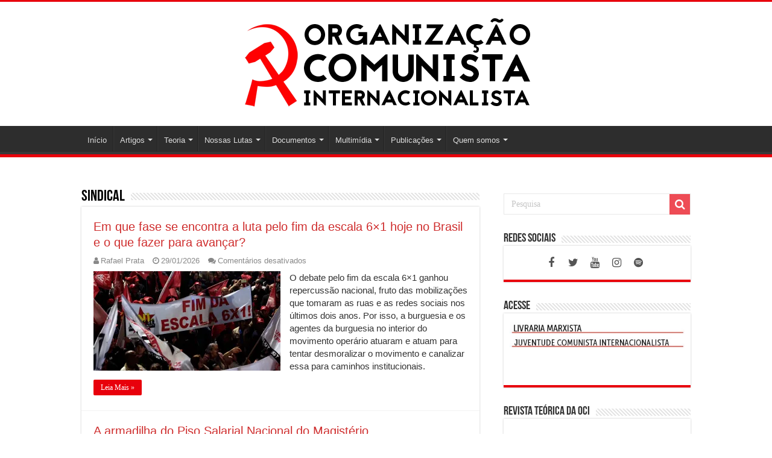

--- FILE ---
content_type: text/html; charset=UTF-8
request_url: https://marxismo.org.br/artigos/luta-de-classes/sindical/
body_size: 21670
content:
<!DOCTYPE html>
<html lang="pt-BR" prefix="og: http://ogp.me/ns#">
<head>
<meta charset="UTF-8" />
<link rel="pingback" href="https://marxismo.org.br/xmlrpc.php" />
<title>Sindical &#8211; Organização Comunista Internacionalista (Esquerda Marxista)</title>
<meta name='robots' content='max-image-preview:large' />
<link rel='dns-prefetch' href='//secure.gravatar.com' />
<link rel='dns-prefetch' href='//www.googletagmanager.com' />
<link rel='dns-prefetch' href='//stats.wp.com' />
<link rel='preconnect' href='//i0.wp.com' />
<link rel='preconnect' href='//c0.wp.com' />
<link rel="alternate" type="application/rss+xml" title="Feed para Organização Comunista Internacionalista (Esquerda Marxista) &raquo;" href="https://marxismo.org.br/feed/" />
<link rel="alternate" type="application/rss+xml" title="Feed de comentários para Organização Comunista Internacionalista (Esquerda Marxista) &raquo;" href="https://marxismo.org.br/comments/feed/" />
<link rel="alternate" type="application/rss+xml" title="Feed de categoria para Organização Comunista Internacionalista (Esquerda Marxista) &raquo; Sindical" href="https://marxismo.org.br/artigos/luta-de-classes/sindical/feed/" />
<style id='wp-img-auto-sizes-contain-inline-css' type='text/css'>
img:is([sizes=auto i],[sizes^="auto," i]){contain-intrinsic-size:3000px 1500px}
/*# sourceURL=wp-img-auto-sizes-contain-inline-css */
</style>
<style id='wp-emoji-styles-inline-css' type='text/css'>

	img.wp-smiley, img.emoji {
		display: inline !important;
		border: none !important;
		box-shadow: none !important;
		height: 1em !important;
		width: 1em !important;
		margin: 0 0.07em !important;
		vertical-align: -0.1em !important;
		background: none !important;
		padding: 0 !important;
	}
/*# sourceURL=wp-emoji-styles-inline-css */
</style>
<link rel='stylesheet' id='wp-block-library-css' href='https://c0.wp.com/c/6.9/wp-includes/css/dist/block-library/style.min.css' type='text/css' media='all' />
<style id='classic-theme-styles-inline-css' type='text/css'>
/*! This file is auto-generated */
.wp-block-button__link{color:#fff;background-color:#32373c;border-radius:9999px;box-shadow:none;text-decoration:none;padding:calc(.667em + 2px) calc(1.333em + 2px);font-size:1.125em}.wp-block-file__button{background:#32373c;color:#fff;text-decoration:none}
/*# sourceURL=/wp-includes/css/classic-themes.min.css */
</style>
<style id='pdfemb-pdf-embedder-viewer-style-inline-css' type='text/css'>
.wp-block-pdfemb-pdf-embedder-viewer{max-width:none}

/*# sourceURL=https://marxismo.org.br/wp-content/plugins/pdf-embedder/block/build/style-index.css */
</style>
<link rel='stylesheet' id='mediaelement-css' href='https://c0.wp.com/c/6.9/wp-includes/js/mediaelement/mediaelementplayer-legacy.min.css' type='text/css' media='all' />
<link rel='stylesheet' id='wp-mediaelement-css' href='https://c0.wp.com/c/6.9/wp-includes/js/mediaelement/wp-mediaelement.min.css' type='text/css' media='all' />
<style id='jetpack-sharing-buttons-style-inline-css' type='text/css'>
.jetpack-sharing-buttons__services-list{display:flex;flex-direction:row;flex-wrap:wrap;gap:0;list-style-type:none;margin:5px;padding:0}.jetpack-sharing-buttons__services-list.has-small-icon-size{font-size:12px}.jetpack-sharing-buttons__services-list.has-normal-icon-size{font-size:16px}.jetpack-sharing-buttons__services-list.has-large-icon-size{font-size:24px}.jetpack-sharing-buttons__services-list.has-huge-icon-size{font-size:36px}@media print{.jetpack-sharing-buttons__services-list{display:none!important}}.editor-styles-wrapper .wp-block-jetpack-sharing-buttons{gap:0;padding-inline-start:0}ul.jetpack-sharing-buttons__services-list.has-background{padding:1.25em 2.375em}
/*# sourceURL=https://marxismo.org.br/wp-content/plugins/jetpack/_inc/blocks/sharing-buttons/view.css */
</style>
<style id='global-styles-inline-css' type='text/css'>
:root{--wp--preset--aspect-ratio--square: 1;--wp--preset--aspect-ratio--4-3: 4/3;--wp--preset--aspect-ratio--3-4: 3/4;--wp--preset--aspect-ratio--3-2: 3/2;--wp--preset--aspect-ratio--2-3: 2/3;--wp--preset--aspect-ratio--16-9: 16/9;--wp--preset--aspect-ratio--9-16: 9/16;--wp--preset--color--black: #000000;--wp--preset--color--cyan-bluish-gray: #abb8c3;--wp--preset--color--white: #ffffff;--wp--preset--color--pale-pink: #f78da7;--wp--preset--color--vivid-red: #cf2e2e;--wp--preset--color--luminous-vivid-orange: #ff6900;--wp--preset--color--luminous-vivid-amber: #fcb900;--wp--preset--color--light-green-cyan: #7bdcb5;--wp--preset--color--vivid-green-cyan: #00d084;--wp--preset--color--pale-cyan-blue: #8ed1fc;--wp--preset--color--vivid-cyan-blue: #0693e3;--wp--preset--color--vivid-purple: #9b51e0;--wp--preset--gradient--vivid-cyan-blue-to-vivid-purple: linear-gradient(135deg,rgb(6,147,227) 0%,rgb(155,81,224) 100%);--wp--preset--gradient--light-green-cyan-to-vivid-green-cyan: linear-gradient(135deg,rgb(122,220,180) 0%,rgb(0,208,130) 100%);--wp--preset--gradient--luminous-vivid-amber-to-luminous-vivid-orange: linear-gradient(135deg,rgb(252,185,0) 0%,rgb(255,105,0) 100%);--wp--preset--gradient--luminous-vivid-orange-to-vivid-red: linear-gradient(135deg,rgb(255,105,0) 0%,rgb(207,46,46) 100%);--wp--preset--gradient--very-light-gray-to-cyan-bluish-gray: linear-gradient(135deg,rgb(238,238,238) 0%,rgb(169,184,195) 100%);--wp--preset--gradient--cool-to-warm-spectrum: linear-gradient(135deg,rgb(74,234,220) 0%,rgb(151,120,209) 20%,rgb(207,42,186) 40%,rgb(238,44,130) 60%,rgb(251,105,98) 80%,rgb(254,248,76) 100%);--wp--preset--gradient--blush-light-purple: linear-gradient(135deg,rgb(255,206,236) 0%,rgb(152,150,240) 100%);--wp--preset--gradient--blush-bordeaux: linear-gradient(135deg,rgb(254,205,165) 0%,rgb(254,45,45) 50%,rgb(107,0,62) 100%);--wp--preset--gradient--luminous-dusk: linear-gradient(135deg,rgb(255,203,112) 0%,rgb(199,81,192) 50%,rgb(65,88,208) 100%);--wp--preset--gradient--pale-ocean: linear-gradient(135deg,rgb(255,245,203) 0%,rgb(182,227,212) 50%,rgb(51,167,181) 100%);--wp--preset--gradient--electric-grass: linear-gradient(135deg,rgb(202,248,128) 0%,rgb(113,206,126) 100%);--wp--preset--gradient--midnight: linear-gradient(135deg,rgb(2,3,129) 0%,rgb(40,116,252) 100%);--wp--preset--font-size--small: 13px;--wp--preset--font-size--medium: 20px;--wp--preset--font-size--large: 36px;--wp--preset--font-size--x-large: 42px;--wp--preset--spacing--20: 0.44rem;--wp--preset--spacing--30: 0.67rem;--wp--preset--spacing--40: 1rem;--wp--preset--spacing--50: 1.5rem;--wp--preset--spacing--60: 2.25rem;--wp--preset--spacing--70: 3.38rem;--wp--preset--spacing--80: 5.06rem;--wp--preset--shadow--natural: 6px 6px 9px rgba(0, 0, 0, 0.2);--wp--preset--shadow--deep: 12px 12px 50px rgba(0, 0, 0, 0.4);--wp--preset--shadow--sharp: 6px 6px 0px rgba(0, 0, 0, 0.2);--wp--preset--shadow--outlined: 6px 6px 0px -3px rgb(255, 255, 255), 6px 6px rgb(0, 0, 0);--wp--preset--shadow--crisp: 6px 6px 0px rgb(0, 0, 0);}:where(.is-layout-flex){gap: 0.5em;}:where(.is-layout-grid){gap: 0.5em;}body .is-layout-flex{display: flex;}.is-layout-flex{flex-wrap: wrap;align-items: center;}.is-layout-flex > :is(*, div){margin: 0;}body .is-layout-grid{display: grid;}.is-layout-grid > :is(*, div){margin: 0;}:where(.wp-block-columns.is-layout-flex){gap: 2em;}:where(.wp-block-columns.is-layout-grid){gap: 2em;}:where(.wp-block-post-template.is-layout-flex){gap: 1.25em;}:where(.wp-block-post-template.is-layout-grid){gap: 1.25em;}.has-black-color{color: var(--wp--preset--color--black) !important;}.has-cyan-bluish-gray-color{color: var(--wp--preset--color--cyan-bluish-gray) !important;}.has-white-color{color: var(--wp--preset--color--white) !important;}.has-pale-pink-color{color: var(--wp--preset--color--pale-pink) !important;}.has-vivid-red-color{color: var(--wp--preset--color--vivid-red) !important;}.has-luminous-vivid-orange-color{color: var(--wp--preset--color--luminous-vivid-orange) !important;}.has-luminous-vivid-amber-color{color: var(--wp--preset--color--luminous-vivid-amber) !important;}.has-light-green-cyan-color{color: var(--wp--preset--color--light-green-cyan) !important;}.has-vivid-green-cyan-color{color: var(--wp--preset--color--vivid-green-cyan) !important;}.has-pale-cyan-blue-color{color: var(--wp--preset--color--pale-cyan-blue) !important;}.has-vivid-cyan-blue-color{color: var(--wp--preset--color--vivid-cyan-blue) !important;}.has-vivid-purple-color{color: var(--wp--preset--color--vivid-purple) !important;}.has-black-background-color{background-color: var(--wp--preset--color--black) !important;}.has-cyan-bluish-gray-background-color{background-color: var(--wp--preset--color--cyan-bluish-gray) !important;}.has-white-background-color{background-color: var(--wp--preset--color--white) !important;}.has-pale-pink-background-color{background-color: var(--wp--preset--color--pale-pink) !important;}.has-vivid-red-background-color{background-color: var(--wp--preset--color--vivid-red) !important;}.has-luminous-vivid-orange-background-color{background-color: var(--wp--preset--color--luminous-vivid-orange) !important;}.has-luminous-vivid-amber-background-color{background-color: var(--wp--preset--color--luminous-vivid-amber) !important;}.has-light-green-cyan-background-color{background-color: var(--wp--preset--color--light-green-cyan) !important;}.has-vivid-green-cyan-background-color{background-color: var(--wp--preset--color--vivid-green-cyan) !important;}.has-pale-cyan-blue-background-color{background-color: var(--wp--preset--color--pale-cyan-blue) !important;}.has-vivid-cyan-blue-background-color{background-color: var(--wp--preset--color--vivid-cyan-blue) !important;}.has-vivid-purple-background-color{background-color: var(--wp--preset--color--vivid-purple) !important;}.has-black-border-color{border-color: var(--wp--preset--color--black) !important;}.has-cyan-bluish-gray-border-color{border-color: var(--wp--preset--color--cyan-bluish-gray) !important;}.has-white-border-color{border-color: var(--wp--preset--color--white) !important;}.has-pale-pink-border-color{border-color: var(--wp--preset--color--pale-pink) !important;}.has-vivid-red-border-color{border-color: var(--wp--preset--color--vivid-red) !important;}.has-luminous-vivid-orange-border-color{border-color: var(--wp--preset--color--luminous-vivid-orange) !important;}.has-luminous-vivid-amber-border-color{border-color: var(--wp--preset--color--luminous-vivid-amber) !important;}.has-light-green-cyan-border-color{border-color: var(--wp--preset--color--light-green-cyan) !important;}.has-vivid-green-cyan-border-color{border-color: var(--wp--preset--color--vivid-green-cyan) !important;}.has-pale-cyan-blue-border-color{border-color: var(--wp--preset--color--pale-cyan-blue) !important;}.has-vivid-cyan-blue-border-color{border-color: var(--wp--preset--color--vivid-cyan-blue) !important;}.has-vivid-purple-border-color{border-color: var(--wp--preset--color--vivid-purple) !important;}.has-vivid-cyan-blue-to-vivid-purple-gradient-background{background: var(--wp--preset--gradient--vivid-cyan-blue-to-vivid-purple) !important;}.has-light-green-cyan-to-vivid-green-cyan-gradient-background{background: var(--wp--preset--gradient--light-green-cyan-to-vivid-green-cyan) !important;}.has-luminous-vivid-amber-to-luminous-vivid-orange-gradient-background{background: var(--wp--preset--gradient--luminous-vivid-amber-to-luminous-vivid-orange) !important;}.has-luminous-vivid-orange-to-vivid-red-gradient-background{background: var(--wp--preset--gradient--luminous-vivid-orange-to-vivid-red) !important;}.has-very-light-gray-to-cyan-bluish-gray-gradient-background{background: var(--wp--preset--gradient--very-light-gray-to-cyan-bluish-gray) !important;}.has-cool-to-warm-spectrum-gradient-background{background: var(--wp--preset--gradient--cool-to-warm-spectrum) !important;}.has-blush-light-purple-gradient-background{background: var(--wp--preset--gradient--blush-light-purple) !important;}.has-blush-bordeaux-gradient-background{background: var(--wp--preset--gradient--blush-bordeaux) !important;}.has-luminous-dusk-gradient-background{background: var(--wp--preset--gradient--luminous-dusk) !important;}.has-pale-ocean-gradient-background{background: var(--wp--preset--gradient--pale-ocean) !important;}.has-electric-grass-gradient-background{background: var(--wp--preset--gradient--electric-grass) !important;}.has-midnight-gradient-background{background: var(--wp--preset--gradient--midnight) !important;}.has-small-font-size{font-size: var(--wp--preset--font-size--small) !important;}.has-medium-font-size{font-size: var(--wp--preset--font-size--medium) !important;}.has-large-font-size{font-size: var(--wp--preset--font-size--large) !important;}.has-x-large-font-size{font-size: var(--wp--preset--font-size--x-large) !important;}
:where(.wp-block-post-template.is-layout-flex){gap: 1.25em;}:where(.wp-block-post-template.is-layout-grid){gap: 1.25em;}
:where(.wp-block-term-template.is-layout-flex){gap: 1.25em;}:where(.wp-block-term-template.is-layout-grid){gap: 1.25em;}
:where(.wp-block-columns.is-layout-flex){gap: 2em;}:where(.wp-block-columns.is-layout-grid){gap: 2em;}
:root :where(.wp-block-pullquote){font-size: 1.5em;line-height: 1.6;}
/*# sourceURL=global-styles-inline-css */
</style>
<link rel='stylesheet' id='searchandfilter-css' href='https://marxismo.org.br/wp-content/plugins/search-filter/style.css' type='text/css' media='all' />
<link rel='stylesheet' id='tie-style-css' href='https://marxismo.org.br/wp-content/themes/sahifa/style.css' type='text/css' media='all' />
<link rel='stylesheet' id='tie-ilightbox-skin-css' href='https://marxismo.org.br/wp-content/themes/sahifa/css/ilightbox/dark-skin/skin.css' type='text/css' media='all' />
<link rel='stylesheet' id='um_modal-css' href='https://marxismo.org.br/wp-content/plugins/ultimate-member/assets/css/um-modal.min.css' type='text/css' media='all' />
<link rel='stylesheet' id='um_ui-css' href='https://marxismo.org.br/wp-content/plugins/ultimate-member/assets/libs/jquery-ui/jquery-ui.min.css' type='text/css' media='all' />
<link rel='stylesheet' id='um_tipsy-css' href='https://marxismo.org.br/wp-content/plugins/ultimate-member/assets/libs/tipsy/tipsy.min.css' type='text/css' media='all' />
<link rel='stylesheet' id='um_raty-css' href='https://marxismo.org.br/wp-content/plugins/ultimate-member/assets/libs/raty/um-raty.min.css' type='text/css' media='all' />
<link rel='stylesheet' id='select2-css' href='https://marxismo.org.br/wp-content/plugins/ultimate-member/assets/libs/select2/select2.min.css' type='text/css' media='all' />
<link rel='stylesheet' id='um_fileupload-css' href='https://marxismo.org.br/wp-content/plugins/ultimate-member/assets/css/um-fileupload.min.css' type='text/css' media='all' />
<link rel='stylesheet' id='um_confirm-css' href='https://marxismo.org.br/wp-content/plugins/ultimate-member/assets/libs/um-confirm/um-confirm.min.css' type='text/css' media='all' />
<link rel='stylesheet' id='um_datetime-css' href='https://marxismo.org.br/wp-content/plugins/ultimate-member/assets/libs/pickadate/default.min.css' type='text/css' media='all' />
<link rel='stylesheet' id='um_datetime_date-css' href='https://marxismo.org.br/wp-content/plugins/ultimate-member/assets/libs/pickadate/default.date.min.css' type='text/css' media='all' />
<link rel='stylesheet' id='um_datetime_time-css' href='https://marxismo.org.br/wp-content/plugins/ultimate-member/assets/libs/pickadate/default.time.min.css' type='text/css' media='all' />
<link rel='stylesheet' id='um_fonticons_ii-css' href='https://marxismo.org.br/wp-content/plugins/ultimate-member/assets/libs/legacy/fonticons/fonticons-ii.min.css' type='text/css' media='all' />
<link rel='stylesheet' id='um_fonticons_fa-css' href='https://marxismo.org.br/wp-content/plugins/ultimate-member/assets/libs/legacy/fonticons/fonticons-fa.min.css' type='text/css' media='all' />
<link rel='stylesheet' id='um_fontawesome-css' href='https://marxismo.org.br/wp-content/plugins/ultimate-member/assets/css/um-fontawesome.min.css' type='text/css' media='all' />
<link rel='stylesheet' id='um_common-css' href='https://marxismo.org.br/wp-content/plugins/ultimate-member/assets/css/common.min.css' type='text/css' media='all' />
<link rel='stylesheet' id='um_responsive-css' href='https://marxismo.org.br/wp-content/plugins/ultimate-member/assets/css/um-responsive.min.css' type='text/css' media='all' />
<link rel='stylesheet' id='um_styles-css' href='https://marxismo.org.br/wp-content/plugins/ultimate-member/assets/css/um-styles.min.css' type='text/css' media='all' />
<link rel='stylesheet' id='um_crop-css' href='https://marxismo.org.br/wp-content/plugins/ultimate-member/assets/libs/cropper/cropper.min.css' type='text/css' media='all' />
<link rel='stylesheet' id='um_profile-css' href='https://marxismo.org.br/wp-content/plugins/ultimate-member/assets/css/um-profile.min.css' type='text/css' media='all' />
<link rel='stylesheet' id='um_account-css' href='https://marxismo.org.br/wp-content/plugins/ultimate-member/assets/css/um-account.min.css' type='text/css' media='all' />
<link rel='stylesheet' id='um_misc-css' href='https://marxismo.org.br/wp-content/plugins/ultimate-member/assets/css/um-misc.min.css' type='text/css' media='all' />
<link rel='stylesheet' id='um_default_css-css' href='https://marxismo.org.br/wp-content/plugins/ultimate-member/assets/css/um-old-default.min.css' type='text/css' media='all' />
<link rel='stylesheet' id='um_old_css-css' href='https://marxismo.org.br/wp-content/plugins/ultimate-member/../../uploads/ultimatemember/um_old_settings.css' type='text/css' media='all' />
<script type="text/javascript" src="https://c0.wp.com/c/6.9/wp-includes/js/jquery/jquery.min.js" id="jquery-core-js"></script>
<script type="text/javascript" src="https://c0.wp.com/c/6.9/wp-includes/js/jquery/jquery-migrate.min.js" id="jquery-migrate-js"></script>

<!-- Snippet da etiqueta do Google (gtag.js) adicionado pelo Site Kit -->
<!-- Snippet do Google Análises adicionado pelo Site Kit -->
<script type="text/javascript" src="https://www.googletagmanager.com/gtag/js?id=G-MFDCQB4VDV" id="google_gtagjs-js" async></script>
<script type="text/javascript" id="google_gtagjs-js-after">
/* <![CDATA[ */
window.dataLayer = window.dataLayer || [];function gtag(){dataLayer.push(arguments);}
gtag("set","linker",{"domains":["marxismo.org.br"]});
gtag("js", new Date());
gtag("set", "developer_id.dZTNiMT", true);
gtag("config", "G-MFDCQB4VDV");
 window._googlesitekit = window._googlesitekit || {}; window._googlesitekit.throttledEvents = []; window._googlesitekit.gtagEvent = (name, data) => { var key = JSON.stringify( { name, data } ); if ( !! window._googlesitekit.throttledEvents[ key ] ) { return; } window._googlesitekit.throttledEvents[ key ] = true; setTimeout( () => { delete window._googlesitekit.throttledEvents[ key ]; }, 5 ); gtag( "event", name, { ...data, event_source: "site-kit" } ); }; 
//# sourceURL=google_gtagjs-js-after
/* ]]> */
</script>
<script type="text/javascript" src="https://marxismo.org.br/wp-content/plugins/ultimate-member/assets/js/um-gdpr.min.js" id="um-gdpr-js"></script>
<link rel="https://api.w.org/" href="https://marxismo.org.br/wp-json/" /><link rel="alternate" title="JSON" type="application/json" href="https://marxismo.org.br/wp-json/wp/v2/categories/3150" /><meta name="generator" content="Site Kit by Google 1.171.0" />	<style>img#wpstats{display:none}</style>
		<link rel="shortcut icon" href="https://www.marxismo.org.br/wp-content/uploads/2017/09/favicon4.png" title="Favicon" />
<!--[if IE]>
<script type="text/javascript">jQuery(document).ready(function (){ jQuery(".menu-item").has("ul").children("a").attr("aria-haspopup", "true");});</script>
<![endif]-->
<!--[if lt IE 9]>
<script src="https://marxismo.org.br/wp-content/themes/sahifa/js/html5.js"></script>
<script src="https://marxismo.org.br/wp-content/themes/sahifa/js/selectivizr-min.js"></script>
<![endif]-->
<!--[if IE 9]>
<link rel="stylesheet" type="text/css" media="all" href="https://marxismo.org.br/wp-content/themes/sahifa/css/ie9.css" />
<![endif]-->
<!--[if IE 8]>
<link rel="stylesheet" type="text/css" media="all" href="https://marxismo.org.br/wp-content/themes/sahifa/css/ie8.css" />
<![endif]-->
<!--[if IE 7]>
<link rel="stylesheet" type="text/css" media="all" href="https://marxismo.org.br/wp-content/themes/sahifa/css/ie7.css" />
<![endif]-->

<meta http-equiv="X-UA-Compatible" content="IE=edge,chrome=1" />
<meta name="viewport" content="width=device-width, initial-scale=1.0" />



<style type="text/css" media="screen">

body{
	font-size : 15px;
	font-weight: normal;
	font-style: normal;
}
.post-title{
	color :#cf2e2e;
	font-size : 38px;
}
h2.post-box-title, h2.post-box-title a{
	color :#cf2e2e;
}
h3.post-box-title, h3.post-box-title a{
	color :#cf2e2e;
}
#main-nav,
.cat-box-content,
#sidebar .widget-container,
.post-listing,
#commentform {
	border-bottom-color: #e8000c;
}

.search-block .search-button,
#topcontrol,
#main-nav ul li.current-menu-item a,
#main-nav ul li.current-menu-item a:hover,
#main-nav ul li.current_page_parent a,
#main-nav ul li.current_page_parent a:hover,
#main-nav ul li.current-menu-parent a,
#main-nav ul li.current-menu-parent a:hover,
#main-nav ul li.current-page-ancestor a,
#main-nav ul li.current-page-ancestor a:hover,
.pagination span.current,
.share-post span.share-text,
.flex-control-paging li a.flex-active,
.ei-slider-thumbs li.ei-slider-element,
.review-percentage .review-item span span,
.review-final-score,
.button,
a.button,
a.more-link,
#main-content input[type="submit"],
.form-submit #submit,
#login-form .login-button,
.widget-feedburner .feedburner-subscribe,
input[type="submit"],
#buddypress button,
#buddypress a.button,
#buddypress input[type=submit],
#buddypress input[type=reset],
#buddypress ul.button-nav li a,
#buddypress div.generic-button a,
#buddypress .comment-reply-link,
#buddypress div.item-list-tabs ul li a span,
#buddypress div.item-list-tabs ul li.selected a,
#buddypress div.item-list-tabs ul li.current a,
#buddypress #members-directory-form div.item-list-tabs ul li.selected span,
#members-list-options a.selected,
#groups-list-options a.selected,
body.dark-skin #buddypress div.item-list-tabs ul li a span,
body.dark-skin #buddypress div.item-list-tabs ul li.selected a,
body.dark-skin #buddypress div.item-list-tabs ul li.current a,
body.dark-skin #members-list-options a.selected,
body.dark-skin #groups-list-options a.selected,
.search-block-large .search-button,
#featured-posts .flex-next:hover,
#featured-posts .flex-prev:hover,
a.tie-cart span.shooping-count,
.woocommerce span.onsale,
.woocommerce-page span.onsale ,
.woocommerce .widget_price_filter .ui-slider .ui-slider-handle,
.woocommerce-page .widget_price_filter .ui-slider .ui-slider-handle,
#check-also-close,
a.post-slideshow-next,
a.post-slideshow-prev,
.widget_price_filter .ui-slider .ui-slider-handle,
.quantity .minus:hover,
.quantity .plus:hover,
.mejs-container .mejs-controls .mejs-time-rail .mejs-time-current,
#reading-position-indicator  {
	background-color:#e8000c;
}

::-webkit-scrollbar-thumb{
	background-color:#e8000c !important;
}

#theme-footer,
#theme-header,
.top-nav ul li.current-menu-item:before,
#main-nav .menu-sub-content ,
#main-nav ul ul,
#check-also-box {
	border-top-color: #e8000c;
}

.search-block:after {
	border-right-color:#e8000c;
}

body.rtl .search-block:after {
	border-left-color:#e8000c;
}

#main-nav ul > li.menu-item-has-children:hover > a:after,
#main-nav ul > li.mega-menu:hover > a:after {
	border-color:transparent transparent #e8000c;
}

.widget.timeline-posts li a:hover,
.widget.timeline-posts li a:hover span.tie-date {
	color: #e8000c;
}

.widget.timeline-posts li a:hover span.tie-date:before {
	background: #e8000c;
	border-color: #e8000c;
}

#order_review,
#order_review_heading {
	border-color: #e8000c;
}

		body {
					background-image : url(https://marxismo.org.br/wp-content/themes/sahifa/images/patterns/body-bg1.png);
					background-position: top center;
		}
		
body.single .post .entry a, body.page .post .entry a {
	color: #d40000;
}
		
body.single .post .entry a:hover, body.page .post .entry a:hover {
	color: #ff0000;
}
		
.breaking-news span.breaking-news-title {background: #c70000;}

.tie-cat-3237 a.more-link {background-color:#ff0303;}
.tie-cat-3237 .cat-box-content {border-bottom-color:#ff0303; }
			
.tie-cat-6232 a.more-link {background-color:#850000;}
.tie-cat-6232 .cat-box-content {border-bottom-color:#850000; }
			
.tie-cat-8027 a.more-link {background-color:#8c0000;}
.tie-cat-8027 .cat-box-content {border-bottom-color:#8c0000; }
			
.tie-cat-9170 a.more-link {background-color:#ff2200;}
.tie-cat-9170 .cat-box-content {border-bottom-color:#ff2200; }
			
header#theme-header #main-nav ul li.menu-item-home a , header#theme-header #main-nav ul li.menu-item-home.current-menu-item a{
    background-image: none !important;
    text-indent: 0;
    width:auto;}</style>

<meta name="generator" content="Elementor 3.34.4; features: additional_custom_breakpoints; settings: css_print_method-external, google_font-enabled, font_display-auto">
			<style>
				.e-con.e-parent:nth-of-type(n+4):not(.e-lazyloaded):not(.e-no-lazyload),
				.e-con.e-parent:nth-of-type(n+4):not(.e-lazyloaded):not(.e-no-lazyload) * {
					background-image: none !important;
				}
				@media screen and (max-height: 1024px) {
					.e-con.e-parent:nth-of-type(n+3):not(.e-lazyloaded):not(.e-no-lazyload),
					.e-con.e-parent:nth-of-type(n+3):not(.e-lazyloaded):not(.e-no-lazyload) * {
						background-image: none !important;
					}
				}
				@media screen and (max-height: 640px) {
					.e-con.e-parent:nth-of-type(n+2):not(.e-lazyloaded):not(.e-no-lazyload),
					.e-con.e-parent:nth-of-type(n+2):not(.e-lazyloaded):not(.e-no-lazyload) * {
						background-image: none !important;
					}
				}
			</style>
			
<!-- Jetpack Open Graph Tags -->
<meta property="og:type" content="website" />
<meta property="og:title" content="Sindical &#8211; Organização Comunista Internacionalista (Esquerda Marxista)" />
<meta property="og:url" content="https://marxismo.org.br/artigos/luta-de-classes/sindical/" />
<meta property="og:site_name" content="Organização Comunista Internacionalista (Esquerda Marxista)" />
<meta property="og:image" content="https://i0.wp.com/marxismo.org.br/wp-content/uploads/2022/07/Logo-Internet.png?fit=382%2C382&#038;ssl=1" />
<meta property="og:image:width" content="382" />
<meta property="og:image:height" content="382" />
<meta property="og:image:alt" content="" />
<meta property="og:locale" content="pt_BR" />
<meta name="twitter:site" content="@EM_CMI" />

<!-- End Jetpack Open Graph Tags -->
		<style type="text/css" id="wp-custom-css">
			h2 {
  font-size: 2px;
}		</style>
		</head>
<body data-rsssl=1 id="top" class="archive category category-sindical category-3150 wp-custom-logo wp-theme-sahifa lazy-enabled elementor-default elementor-kit-27993">

<div class="wrapper-outer">

	<div class="background-cover"></div>

	<aside id="slide-out">

			<div class="search-mobile">
			<form method="get" id="searchform-mobile" action="https://marxismo.org.br/">
				<button class="search-button" type="submit" value="Pesquisa"><i class="fa fa-search"></i></button>
				<input type="text" id="s-mobile" name="s" title="Pesquisa" value="Pesquisa" onfocus="if (this.value == 'Pesquisa') {this.value = '';}" onblur="if (this.value == '') {this.value = 'Pesquisa';}"  />
			</form>
		</div><!-- .search-mobile /-->
	
			<div class="social-icons">
		<a class="ttip-none" title="Facebook" href="https://www.facebook.com/oci.comunista" target="_blank"><i class="fa fa-facebook"></i></a><a class="ttip-none" title="Twitter" href="https://x.com/oci_comunista" target="_blank"><i class="fa fa-twitter"></i></a><a class="ttip-none" title="Youtube" href="https://www.youtube.com/@oci.comunista" target="_blank"><i class="fa fa-youtube"></i></a><a class="ttip-none" title="instagram" href="https://www.instagram.com/oci.comunista/" target="_blank"><i class="fa fa-instagram"></i></a><a class="ttip-none" title="spotify" href="https://open.spotify.com/show/4fIEqAeSsFtSqOTC11xhwP?si=7c90538949c54da8" target="_blank"><i class="fa fa-spotify"></i></a>
		<a class="ttip-none"  title="TikTok" href="https://www.tiktok.com/@oci.comunista" target="_blank"><i class="fa &lt;i class=&quot;fa-brands fa-tiktok&quot; style=&quot;color: #e456b3;&quot;&gt;&lt;/i&gt;"></i></a>	</div>

	
		<div id="mobile-menu"  class="mobile-hide-icons"></div>
	</aside><!-- #slide-out /-->

		<div id="wrapper" class="wide-layout">
		<div class="inner-wrapper">

		<header id="theme-header" class="theme-header center-logo">
			
		<div class="header-content">

					<a id="slide-out-open" class="slide-out-open" href="#"><span></span></a>
		
			<div class="logo">
			<h2>								<a title="Organização Comunista Internacionalista (Esquerda Marxista)" href="https://marxismo.org.br/">
					<img src="https://marxismo.org.br/wp-content/uploads/2025/09/Logo-OCI-500px.png" alt="Organização Comunista Internacionalista (Esquerda Marxista)"  /><strong>Organização Comunista Internacionalista (Esquerda Marxista) Corrente Marxista Internacional</strong>
				</a>
			</h2>			</div><!-- .logo /-->
						<div class="clear"></div>

		</div>
													<nav id="main-nav">
				<div class="container">

				
					<div class="main-menu"><ul id="menu-principal" class="menu"><li id="menu-item-38462" class="menu-item menu-item-type-post_type menu-item-object-page menu-item-home menu-item-38462"><a href="https://marxismo.org.br/">Início</a></li>
<li id="menu-item-38463" class="menu-item menu-item-type-taxonomy menu-item-object-category current-category-ancestor current-menu-ancestor menu-item-has-children menu-item-38463"><a href="https://marxismo.org.br/artigos/">Artigos</a>
<ul class="sub-menu menu-sub-content">
	<li id="menu-item-38466" class="menu-item menu-item-type-taxonomy menu-item-object-category menu-item-38466"><a href="https://marxismo.org.br/artigos/brasil/">Brasil</a></li>
	<li id="menu-item-38475" class="menu-item menu-item-type-taxonomy menu-item-object-category menu-item-38475"><a href="https://marxismo.org.br/artigos/mundo/">Mundo</a></li>
	<li id="menu-item-38511" class="menu-item menu-item-type-taxonomy menu-item-object-category current-category-ancestor current-menu-ancestor current-menu-parent current-category-parent menu-item-has-children menu-item-38511"><a href="https://marxismo.org.br/artigos/luta-de-classes/">Luta de Classes</a>
	<ul class="sub-menu menu-sub-content">
		<li id="menu-item-38472" class="menu-item menu-item-type-taxonomy menu-item-object-category menu-item-38472"><a href="https://marxismo.org.br/artigos/luta-de-classes/juventude/">Juventude</a></li>
		<li id="menu-item-54048" class="menu-item menu-item-type-taxonomy menu-item-object-category menu-item-54048"><a href="https://marxismo.org.br/artigos/luta-de-classes/meio-ambiente/">Meio Ambiente</a></li>
		<li id="menu-item-38473" class="menu-item menu-item-type-taxonomy menu-item-object-category menu-item-38473"><a href="https://marxismo.org.br/artigos/luta-de-classes/movimento-negro/">Movimento Negro</a></li>
		<li id="menu-item-43345" class="menu-item menu-item-type-taxonomy menu-item-object-category menu-item-43345"><a href="https://marxismo.org.br/mulherespelosocialismo/">Mulheres</a></li>
		<li id="menu-item-52532" class="menu-item menu-item-type-taxonomy menu-item-object-category menu-item-52532"><a href="https://marxismo.org.br/identitarismo/">Identitarismo</a></li>
		<li id="menu-item-38491" class="menu-item menu-item-type-taxonomy menu-item-object-category current-menu-item menu-item-38491"><a href="https://marxismo.org.br/artigos/luta-de-classes/sindical/">Sindical</a></li>
		<li id="menu-item-38470" class="menu-item menu-item-type-taxonomy menu-item-object-category menu-item-38470"><a href="https://marxismo.org.br/artigos/luta-de-classes/economia/">Economia</a></li>
		<li id="menu-item-38471" class="menu-item menu-item-type-taxonomy menu-item-object-category menu-item-38471"><a href="https://marxismo.org.br/artigos/luta-de-classes/educacao/">Educação</a></li>
		<li id="menu-item-38468" class="menu-item menu-item-type-taxonomy menu-item-object-category menu-item-38468"><a href="https://marxismo.org.br/artigos/luta-de-classes/arte-cultura/">Arte &amp; Cultura</a></li>
		<li id="menu-item-38469" class="menu-item menu-item-type-taxonomy menu-item-object-category menu-item-38469"><a href="https://marxismo.org.br/artigos/luta-de-classes/ciencia-tecnologia/">Ciência &amp; Tecnologia</a></li>
	</ul>
</li>
	<li id="menu-item-49742" class="menu-item menu-item-type-taxonomy menu-item-object-category menu-item-49742"><a href="https://marxismo.org.br/artigos/imprensa-comunista/">Imprensa Comunista</a></li>
	<li id="menu-item-38481" class="menu-item menu-item-type-taxonomy menu-item-object-category menu-item-has-children menu-item-38481"><a href="https://marxismo.org.br/especiais/">Especiais</a>
	<ul class="sub-menu menu-sub-content">
		<li id="menu-item-51378" class="menu-item menu-item-type-taxonomy menu-item-object-category menu-item-51378"><a href="https://marxismo.org.br/especiais/ditadura-nunca-mais-60-anos-do-golpe-militar/">Ditadura Nunca Mais: 60 anos do golpe militar</a></li>
		<li id="menu-item-43365" class="menu-item menu-item-type-taxonomy menu-item-object-category menu-item-43365"><a href="https://marxismo.org.br/coletanea-roque-ferreira/">Coletânea Roque Ferreira</a></li>
	</ul>
</li>
</ul>
</li>
<li id="menu-item-38487" class="menu-item menu-item-type-taxonomy menu-item-object-category menu-item-has-children menu-item-38487"><a href="https://marxismo.org.br/teoria/">Teoria</a>
<ul class="sub-menu menu-sub-content">
	<li id="menu-item-38497" class="menu-item menu-item-type-taxonomy menu-item-object-category menu-item-38497"><a href="https://marxismo.org.br/teoria/dialetica-e-materialismo/">Dialética e Materialismo</a></li>
	<li id="menu-item-38504" class="menu-item menu-item-type-taxonomy menu-item-object-category menu-item-has-children menu-item-38504"><a href="https://marxismo.org.br/teoria/historia/">História</a>
	<ul class="sub-menu menu-sub-content">
		<li id="menu-item-47924" class="menu-item menu-item-type-taxonomy menu-item-object-category menu-item-47924"><a href="https://marxismo.org.br/teoria/a-comuna-de-paris/">A Comuna de Paris</a></li>
		<li id="menu-item-38492" class="menu-item menu-item-type-taxonomy menu-item-object-category menu-item-38492"><a href="https://marxismo.org.br/teoria/historia/a-revolucao-russa/">A Revolução Russa</a></li>
		<li id="menu-item-38493" class="menu-item menu-item-type-taxonomy menu-item-object-category menu-item-38493"><a href="https://marxismo.org.br/teoria/historia/as-internacionais/">As Internacionais</a></li>
		<li id="menu-item-38494" class="menu-item menu-item-type-taxonomy menu-item-object-category menu-item-38494"><a href="https://marxismo.org.br/teoria/historia/brasil-historia/">História do Brasil</a></li>
		<li id="menu-item-38495" class="menu-item menu-item-type-taxonomy menu-item-object-category menu-item-38495"><a href="https://marxismo.org.br/teoria/historia/historia-geral/">História Geral</a></li>
		<li id="menu-item-38496" class="menu-item menu-item-type-taxonomy menu-item-object-category menu-item-38496"><a href="https://marxismo.org.br/teoria/historia/movimento-operario/">Movimento Operário</a></li>
		<li id="menu-item-38490" class="menu-item menu-item-type-taxonomy menu-item-object-category menu-item-38490"><a href="https://marxismo.org.br/teoria/historia/revolucoes-seculo-20/">Revoluções do Século XX</a></li>
	</ul>
</li>
	<li id="menu-item-38500" class="menu-item menu-item-type-taxonomy menu-item-object-category menu-item-38500"><a href="https://marxismo.org.br/teoria/mulheres-teoria/">Mulheres</a></li>
	<li id="menu-item-38502" class="menu-item menu-item-type-taxonomy menu-item-object-category menu-item-38502"><a href="https://marxismo.org.br/teoria/racismo-racialismo/">Racismo &amp; Racialismo</a></li>
	<li id="menu-item-38488" class="menu-item menu-item-type-taxonomy menu-item-object-category menu-item-38488"><a href="https://marxismo.org.br/teoria/teoria-economica/">Economia</a></li>
</ul>
</li>
<li id="menu-item-43218" class="menu-item menu-item-type-taxonomy menu-item-object-category menu-item-has-children menu-item-43218"><a href="https://marxismo.org.br/nossas-lutas/">Nossas Lutas</a>
<ul class="sub-menu menu-sub-content">
	<li id="menu-item-58093" class="menu-item menu-item-type-taxonomy menu-item-object-category menu-item-58093"><a href="https://marxismo.org.br/nossas-lutas/pre-encontro-fora-o-imperialismo-e-suas-guerras/">Pré-encontro Fora o Imperialismo e Suas Guerras</a></li>
</ul>
</li>
<li id="menu-item-38476" class="menu-item menu-item-type-taxonomy menu-item-object-category menu-item-has-children menu-item-38476 mega-menu mega-recent-featured "><a href="https://marxismo.org.br/documentos/">Documentos</a>
<div class="mega-menu-block menu-sub-content">

<ul class="mega-recent-featured-list sub-list">
	<li id="menu-item-38477" class="menu-item menu-item-type-taxonomy menu-item-object-category menu-item-38477"><a href="https://marxismo.org.br/documentos/congressos-conferencias/">Congressos &amp; Conferências</a></li>
	<li id="menu-item-38478" class="menu-item menu-item-type-taxonomy menu-item-object-category menu-item-38478"><a href="https://marxismo.org.br/documentos/editoriais/">Editoriais</a></li>
	<li id="menu-item-38480" class="menu-item menu-item-type-taxonomy menu-item-object-category menu-item-38480"><a href="https://marxismo.org.br/documentos/resolucoes-declaracoes/">Resoluções &amp; Declarações</a></li>
	<li id="menu-item-38479" class="menu-item menu-item-type-taxonomy menu-item-object-category menu-item-38479"><a href="https://marxismo.org.br/documentos/fabricas-ocupadas/">Fábricas Ocupadas</a></li>
</ul>

<div class="mega-menu-content">
<div class="mega-recent-post"><div class="post-thumbnail"><a class="mega-menu-link" href="https://marxismo.org.br/urgente-mobilizacao-de-classe-contra-o-ataque-imperialista-a-venezuela/" title="Urgente: mobilização de classe contra o ataque imperialista à Venezuela"><img fetchpriority="high" src="https://i0.wp.com/marxismo.org.br/wp-content/uploads/2026/01/site-ataque-imperialismo-venezuela.jpg?resize=660%2C330&ssl=1" width="660" height="330" alt="Urgente: mobilização de classe contra o ataque imperialista à Venezuela" /><span class="fa overlay-icon"></span></a></div><h3 class="post-box-title"><a class="mega-menu-link" href="https://marxismo.org.br/urgente-mobilizacao-de-classe-contra-o-ataque-imperialista-a-venezuela/" title="Urgente: mobilização de classe contra o ataque imperialista à Venezuela">Urgente: mobilização de classe contra o ataque imperialista à Venezuela</a></h3>
						<span class="tie-date"><i class="fa fa-clock-o"></i>03/01/2026</span>
						</div> <!-- mega-recent-post --><div class="mega-check-also"><ul><li><div class="post-thumbnail"><a class="mega-menu-link" href="https://marxismo.org.br/sobre-calunias-e-o-que-realmente-pensa-e-defende-a-oci/" title="Sobre calúnias e o que realmente pensa e defende a OCI"><img src="https://i0.wp.com/marxismo.org.br/wp-content/uploads/2025/12/oci-ato.jpg?resize=110%2C75&ssl=1" width="110" height="75" alt="Sobre calúnias e o que realmente pensa e defende a OCI" /><span class="fa overlay-icon"></span></a></div><h3 class="post-box-title"><a class="mega-menu-link" href="https://marxismo.org.br/sobre-calunias-e-o-que-realmente-pensa-e-defende-a-oci/" title="Sobre calúnias e o que realmente pensa e defende a OCI">Sobre calúnias e o que realmente pensa e defende a OCI</a></h3><span class="tie-date"><i class="fa fa-clock-o"></i>19/12/2025</span></li><li><div class="post-thumbnail"><a class="mega-menu-link" href="https://marxismo.org.br/mandato-de-glauber-braga-esta-sob-risco-e-preciso-mobilizacao/" title="Mandato de Glauber Braga está sob risco – É preciso mobilização!"><img src="https://i0.wp.com/marxismo.org.br/wp-content/uploads/2025/12/29861793-aa2a-45c3-948a-5befbc34d7fd.jpg?resize=110%2C75&ssl=1" width="110" height="75" alt="Mandato de Glauber Braga está sob risco – É preciso mobilização!" /><span class="fa overlay-icon"></span></a></div><h3 class="post-box-title"><a class="mega-menu-link" href="https://marxismo.org.br/mandato-de-glauber-braga-esta-sob-risco-e-preciso-mobilizacao/" title="Mandato de Glauber Braga está sob risco – É preciso mobilização!">Mandato de Glauber Braga está sob risco – É preciso mobilização!</a></h3><span class="tie-date"><i class="fa fa-clock-o"></i>09/12/2025</span></li><li><div class="post-thumbnail"><a class="mega-menu-link" href="https://marxismo.org.br/a-violencia-no-rio-de-janeiro-como-consequencia-da-decomposicao-do-estado-burgues/" title="A violência no Rio de Janeiro como consequência da decomposição do Estado burguês"><img loading="lazy" src="https://i0.wp.com/marxismo.org.br/wp-content/uploads/2025/11/9122ba13-9c6b-46a4-9835-1a619d6cbaf3-scaled.jpg?resize=110%2C75&ssl=1" width="110" height="75" alt="A violência no Rio de Janeiro como consequência da decomposição do Estado burguês" /><span class="fa overlay-icon"></span></a></div><h3 class="post-box-title"><a class="mega-menu-link" href="https://marxismo.org.br/a-violencia-no-rio-de-janeiro-como-consequencia-da-decomposicao-do-estado-burgues/" title="A violência no Rio de Janeiro como consequência da decomposição do Estado burguês">A violência no Rio de Janeiro como consequência da decomposição do Estado burguês</a></h3><span class="tie-date"><i class="fa fa-clock-o"></i>18/11/2025</span></li></ul></div> <!-- mega-check-also -->
</div><!-- .mega-menu-content --> 
</div><!-- .mega-menu-block --> 
</li>
<li id="menu-item-38520" class="menu-item menu-item-type-taxonomy menu-item-object-category menu-item-has-children menu-item-38520"><a href="https://marxismo.org.br/multimidia/">Multimídia</a>
<ul class="sub-menu menu-sub-content">
	<li id="menu-item-38518" class="menu-item menu-item-type-taxonomy menu-item-object-category menu-item-38518"><a href="https://marxismo.org.br/podcast/">Podcast</a></li>
	<li id="menu-item-38522" class="menu-item menu-item-type-taxonomy menu-item-object-category menu-item-38522"><a href="https://marxismo.org.br/multimidia/videos/lives/">Lives</a></li>
	<li id="menu-item-38519" class="menu-item menu-item-type-taxonomy menu-item-object-category menu-item-38519"><a href="https://marxismo.org.br/multimidia/videos/">Vídeos</a></li>
	<li id="menu-item-38521" class="menu-item menu-item-type-taxonomy menu-item-object-category menu-item-38521"><a href="https://marxismo.org.br/multimidia/musicas/">Músicas</a></li>
</ul>
</li>
<li id="menu-item-38506" class="menu-item menu-item-type-taxonomy menu-item-object-category menu-item-has-children menu-item-38506"><a href="https://marxismo.org.br/publicacoes/">Publicações</a>
<ul class="sub-menu menu-sub-content">
	<li id="menu-item-53688" class="menu-item menu-item-type-post_type menu-item-object-page menu-item-53688"><a href="https://marxismo.org.br/edicoes-o-comunismo/">O Comunismo</a></li>
	<li id="menu-item-53895" class="menu-item menu-item-type-post_type menu-item-object-page menu-item-53895"><a href="https://marxismo.org.br/revista-america-socialista-em-defesa-do-marxismo/">América Socialista – Em Defesa do Marxismo</a></li>
	<li id="menu-item-53741" class="menu-item menu-item-type-post_type menu-item-object-page menu-item-53741"><a href="https://marxismo.org.br/edicoes-tempo-de-revolucao/">Tempo de Revolução</a></li>
	<li id="menu-item-38507" class="menu-item menu-item-type-taxonomy menu-item-object-category menu-item-38507"><a href="https://marxismo.org.br/publicacoes/edicoes-jornal-foice-martelo/">Foice&#038;Martelo</a></li>
	<li id="menu-item-38508" class="menu-item menu-item-type-taxonomy menu-item-object-category menu-item-38508"><a href="https://marxismo.org.br/publicacoes/jornal-luta-de-classes/">Luta de Classes</a></li>
</ul>
</li>
<li id="menu-item-38517" class="menu-item menu-item-type-post_type menu-item-object-page menu-item-has-children menu-item-38517"><a href="https://marxismo.org.br/quem-somos/">Quem somos</a>
<ul class="sub-menu menu-sub-content">
	<li id="menu-item-42788" class="menu-item menu-item-type-custom menu-item-object-custom menu-item-42788"><a href="https://www.marxismo.org.br/quem-somos/">Quem Somos</a></li>
	<li id="menu-item-39425" class="menu-item menu-item-type-custom menu-item-object-custom menu-item-39425"><a href="https://docs.google.com/forms/d/e/1FAIpQLSeUbKf3DydCahiReJvGN3jUKs7H1aRPaoI0kYxNPbixTVNX4Q/viewform">Organize-se na OCI</a></li>
	<li id="menu-item-51750" class="menu-item menu-item-type-custom menu-item-object-custom menu-item-51750"><a href="http://liberdadeeluta.org/">Juventude Comunista Internacionalista</a></li>
	<li id="menu-item-51752" class="menu-item menu-item-type-custom menu-item-object-custom menu-item-51752"><a href="https://www.marxismo.org.br/mulherespelosocialismo/">Mulheres Pelo Socialismo</a></li>
	<li id="menu-item-51849" class="menu-item menu-item-type-taxonomy menu-item-object-category menu-item-51849"><a href="https://marxismo.org.br/movimento-negro-socialista/">Movimento Negro Socialista</a></li>
	<li id="menu-item-51751" class="menu-item menu-item-type-custom menu-item-object-custom menu-item-51751"><a href="https://livrariamarxista.com.br/">Livraria Marxista</a></li>
</ul>
</li>
</ul></div>					
					
				</div>
			</nav><!-- .main-nav /-->
					</header><!-- #header /-->

	
	
	<div id="main-content" class="container">

	<div class="content">
	
		
			
		<div class="page-head">
		
			<h1 class="page-title">
				Sindical			</h1>
			
						
			<div class="stripe-line"></div>

					</div>
		
				
				
		<div class="post-listing archive-box">


	<article class="item-list">
	
		<h2 class="post-box-title">
			<a href="https://marxismo.org.br/em-que-fase-se-encontra-a-luta-pelo-fim-da-escala-6x1-hoje-no-brasil-e-o-que-fazer-para-avancar/">Em que fase se encontra a luta pelo fim da escala 6&#215;1 hoje no Brasil e o que fazer para avançar?</a>
		</h2>
		
		<p class="post-meta">
		
	<span class="post-meta-author"><i class="fa fa-user"></i><a href="https://marxismo.org.br/author/rafael-prata/" title="">Rafael Prata </a></span>
	
		
	<span class="tie-date"><i class="fa fa-clock-o"></i>29/01/2026</span>	
	
	<span class="post-comments"><i class="fa fa-comments"></i><span>Comentários desativados<span class="screen-reader-text"> em Em que fase se encontra a luta pelo fim da escala 6&#215;1 hoje no Brasil e o que fazer para avançar?</span></span></span>
</p>
					

		
			
		
		<div class="post-thumbnail">
			<a href="https://marxismo.org.br/em-que-fase-se-encontra-a-luta-pelo-fim-da-escala-6x1-hoje-no-brasil-e-o-que-fazer-para-avancar/">
				<img loading="lazy" width="310" height="165" src="https://i0.wp.com/marxismo.org.br/wp-content/uploads/2026/01/int2518-scaled.jpg?resize=310%2C165&amp;ssl=1" class="attachment-tie-medium size-tie-medium wp-post-image" alt="" decoding="async" srcset="https://i0.wp.com/marxismo.org.br/wp-content/uploads/2026/01/int2518-scaled.jpg?resize=310%2C165&amp;ssl=1 310w, https://i0.wp.com/marxismo.org.br/wp-content/uploads/2026/01/int2518-scaled.jpg?zoom=2&amp;resize=310%2C165&amp;ssl=1 620w, https://i0.wp.com/marxismo.org.br/wp-content/uploads/2026/01/int2518-scaled.jpg?zoom=3&amp;resize=310%2C165&amp;ssl=1 930w" sizes="(max-width: 310px) 100vw, 310px" />				<span class="fa overlay-icon"></span>
			</a>
		</div><!-- post-thumbnail /-->
		
					
		<div class="entry">
			<p>O debate pelo fim da escala 6×1 ganhou repercussão nacional, fruto das mobilizações que tomaram as ruas e as redes sociais nos últimos dois anos. Por isso, a burguesia e os agentes da burguesia no interior do movimento operário atuaram e atuam para tentar desmoralizar o movimento e canalizar essa  para caminhos institucionais.</p>
			<a class="more-link" href="https://marxismo.org.br/em-que-fase-se-encontra-a-luta-pelo-fim-da-escala-6x1-hoje-no-brasil-e-o-que-fazer-para-avancar/">Leia Mais &raquo;</a>
		</div>

				
		<div class="clear"></div>
	</article><!-- .item-list -->
	

	<article class="item-list">
	
		<h2 class="post-box-title">
			<a href="https://marxismo.org.br/a-armadilha-do-piso-salarial-nacional-do-magisterio/">A armadilha do Piso Salarial Nacional do Magistério</a>
		</h2>
		
		<p class="post-meta">
		
	<span class="post-meta-author"><i class="fa fa-user"></i><a href="https://marxismo.org.br/author/sinsej/" title="">Sindicato dos Servidores Públicos Municipais de Joinville (Sinsej) </a></span>
	
		
	<span class="tie-date"><i class="fa fa-clock-o"></i>23/01/2026</span>	
	
	<span class="post-comments"><i class="fa fa-comments"></i><span>Comentários desativados<span class="screen-reader-text"> em A armadilha do Piso Salarial Nacional do Magistério</span></span></span>
</p>
					

		
			
		
		<div class="post-thumbnail">
			<a href="https://marxismo.org.br/a-armadilha-do-piso-salarial-nacional-do-magisterio/">
				<img loading="lazy" width="310" height="165" src="https://i0.wp.com/marxismo.org.br/wp-content/uploads/2026/01/piso-salarial.jpg?resize=310%2C165&amp;ssl=1" class="attachment-tie-medium size-tie-medium wp-post-image" alt="" decoding="async" srcset="https://i0.wp.com/marxismo.org.br/wp-content/uploads/2026/01/piso-salarial.jpg?resize=310%2C165&amp;ssl=1 310w, https://i0.wp.com/marxismo.org.br/wp-content/uploads/2026/01/piso-salarial.jpg?zoom=2&amp;resize=310%2C165&amp;ssl=1 620w, https://i0.wp.com/marxismo.org.br/wp-content/uploads/2026/01/piso-salarial.jpg?zoom=3&amp;resize=310%2C165&amp;ssl=1 930w" sizes="(max-width: 310px) 100vw, 310px" />				<span class="fa overlay-icon"></span>
			</a>
		</div><!-- post-thumbnail /-->
		
					
		<div class="entry">
			<p>A previsão de um aumento de apenas 0,37% no Piso Salarial Profissional Nacional do Magistério para 2026, que seria cerca de R$ 18,10, mostra a falência do critério de reajuste. Em vez de valorizar os professores, esse critério acaba por desvalorizá-los e torna seu direito a um salário digno dependente da instabilidade de um fundo público. </p>
			<a class="more-link" href="https://marxismo.org.br/a-armadilha-do-piso-salarial-nacional-do-magisterio/">Leia Mais &raquo;</a>
		</div>

				
		<div class="clear"></div>
	</article><!-- .item-list -->
	

	<article class="item-list">
	
		<h2 class="post-box-title">
			<a href="https://marxismo.org.br/a-atuacao-dos-comunistas-no-congresso-da-fetram-sc/">A atuação dos comunistas no Congresso da Fetram-SC</a>
		</h2>
		
		<p class="post-meta">
		
	<span class="post-meta-author"><i class="fa fa-user"></i><a href="https://marxismo.org.br/author/toledo-mciel-wellington/" title="">Fabiana Toledo, Maciel Frigotto e Welington Laufer </a></span>
	
		
	<span class="tie-date"><i class="fa fa-clock-o"></i>17/01/2026</span>	
	
	<span class="post-comments"><i class="fa fa-comments"></i><span>Comentários desativados<span class="screen-reader-text"> em A atuação dos comunistas no Congresso da Fetram-SC</span></span></span>
</p>
					

		
			
		
		<div class="post-thumbnail">
			<a href="https://marxismo.org.br/a-atuacao-dos-comunistas-no-congresso-da-fetram-sc/">
				<img loading="lazy" width="310" height="165" src="https://i0.wp.com/marxismo.org.br/wp-content/uploads/2026/01/WhatsApp-Image-2026-01-16-at-15.36.49.jpeg?resize=310%2C165&amp;ssl=1" class="attachment-tie-medium size-tie-medium wp-post-image" alt="" decoding="async" srcset="https://i0.wp.com/marxismo.org.br/wp-content/uploads/2026/01/WhatsApp-Image-2026-01-16-at-15.36.49.jpeg?resize=310%2C165&amp;ssl=1 310w, https://i0.wp.com/marxismo.org.br/wp-content/uploads/2026/01/WhatsApp-Image-2026-01-16-at-15.36.49.jpeg?zoom=2&amp;resize=310%2C165&amp;ssl=1 620w, https://i0.wp.com/marxismo.org.br/wp-content/uploads/2026/01/WhatsApp-Image-2026-01-16-at-15.36.49.jpeg?zoom=3&amp;resize=310%2C165&amp;ssl=1 930w" sizes="(max-width: 310px) 100vw, 310px" />				<span class="fa overlay-icon"></span>
			</a>
		</div><!-- post-thumbnail /-->
		
					
		<div class="entry">
			<p>Esse texto é uma prestação de contas da intervenção da OCI no congresso da Fetram-SC. Em 2026, atuaremos também nesse espaço, impulsionando os servidores públicos municipais de Santa Catarina a atuarem com independência política contra os ataques de governos, da burguesia nacional e, principalmente, imperialista às condições de vida da classe trabalhadora. </p>
			<a class="more-link" href="https://marxismo.org.br/a-atuacao-dos-comunistas-no-congresso-da-fetram-sc/">Leia Mais &raquo;</a>
		</div>

				
		<div class="clear"></div>
	</article><!-- .item-list -->
	

	<article class="item-list">
	
		<h2 class="post-box-title">
			<a href="https://marxismo.org.br/lucro-para-acionistas-cassetetes-para-trabalhadores-nota-de-solidariedade-aos-petroleiros-em-greve/">Lucro para acionistas, cassetetes para trabalhadores – Nota de solidariedade aos petroleiros em greve</a>
		</h2>
		
		<p class="post-meta">
		
	<span class="post-meta-author"><i class="fa fa-user"></i><a href="https://marxismo.org.br/author/corrente-sindical-esquerda-marxista/" title="">Corrente Sindical da OCI </a></span>
	
		
	<span class="tie-date"><i class="fa fa-clock-o"></i>15/12/2025</span>	
	
	<span class="post-comments"><i class="fa fa-comments"></i><span>Comentários desativados<span class="screen-reader-text"> em Lucro para acionistas, cassetetes para trabalhadores – Nota de solidariedade aos petroleiros em greve</span></span></span>
</p>
					

		
			
		
		<div class="post-thumbnail">
			<a href="https://marxismo.org.br/lucro-para-acionistas-cassetetes-para-trabalhadores-nota-de-solidariedade-aos-petroleiros-em-greve/">
				<img loading="lazy" width="310" height="165" src="https://i0.wp.com/marxismo.org.br/wp-content/uploads/2025/12/pisao-de-marcelo.jpeg?resize=310%2C165&amp;ssl=1" class="attachment-tie-medium size-tie-medium wp-post-image" alt="" decoding="async" srcset="https://i0.wp.com/marxismo.org.br/wp-content/uploads/2025/12/pisao-de-marcelo.jpeg?resize=310%2C165&amp;ssl=1 310w, https://i0.wp.com/marxismo.org.br/wp-content/uploads/2025/12/pisao-de-marcelo.jpeg?zoom=2&amp;resize=310%2C165&amp;ssl=1 620w, https://i0.wp.com/marxismo.org.br/wp-content/uploads/2025/12/pisao-de-marcelo.jpeg?zoom=3&amp;resize=310%2C165&amp;ssl=1 930w" sizes="(max-width: 310px) 100vw, 310px" />				<span class="fa overlay-icon"></span>
			</a>
		</div><!-- post-thumbnail /-->
		
					
		<div class="entry">
			<p>A Petrobras distribuiu dividendos extraordinários aos acionistas, mas não reconheceu os trabalhadores, responsáveis pelos recordes de produção. Após mais de 100 dias de negociação, a proposta apresentada no Acordo Coletivo de Trabalho (ACT) tampouco recompõe as perdas acumuladas nos últimos governos, além de aumentar a jornada de trabalho, aprofundar a terceirização e a privatização, deteriorar as condições de saúde e segurança nas plataformas e estabelecer salários mais baixos para novos trabalhadores, entre outros retrocessos.</p>
			<a class="more-link" href="https://marxismo.org.br/lucro-para-acionistas-cassetetes-para-trabalhadores-nota-de-solidariedade-aos-petroleiros-em-greve/">Leia Mais &raquo;</a>
		</div>

				
		<div class="clear"></div>
	</article><!-- .item-list -->
	

	<article class="item-list">
	
		<h2 class="post-box-title">
			<a href="https://marxismo.org.br/os-professores-nao-tem-um-minuto-de-paz/">Os professores não têm um minuto de paz!</a>
		</h2>
		
		<p class="post-meta">
		
	<span class="post-meta-author"><i class="fa fa-user"></i><a href="https://marxismo.org.br/author/luiz-neto-presidente-da-ujes/" title="">Luiz Neto </a></span>
	
		
	<span class="tie-date"><i class="fa fa-clock-o"></i>10/12/2025</span>	
	
	<span class="post-comments"><i class="fa fa-comments"></i><span>Comentários desativados<span class="screen-reader-text"> em Os professores não têm um minuto de paz!</span></span></span>
</p>
					

		
			
		
		<div class="post-thumbnail">
			<a href="https://marxismo.org.br/os-professores-nao-tem-um-minuto-de-paz/">
				<img loading="lazy" width="310" height="165" src="https://i0.wp.com/marxismo.org.br/wp-content/uploads/2025/12/WOLF9154-1.jpg?resize=310%2C165&amp;ssl=1" class="attachment-tie-medium size-tie-medium wp-post-image" alt="" decoding="async" srcset="https://i0.wp.com/marxismo.org.br/wp-content/uploads/2025/12/WOLF9154-1.jpg?resize=310%2C165&amp;ssl=1 310w, https://i0.wp.com/marxismo.org.br/wp-content/uploads/2025/12/WOLF9154-1.jpg?zoom=2&amp;resize=310%2C165&amp;ssl=1 620w, https://i0.wp.com/marxismo.org.br/wp-content/uploads/2025/12/WOLF9154-1.jpg?zoom=3&amp;resize=310%2C165&amp;ssl=1 930w" sizes="(max-width: 310px) 100vw, 310px" />				<span class="fa overlay-icon"></span>
			</a>
		</div><!-- post-thumbnail /-->
		
					
		<div class="entry">
			<p>A Secretaria de Estado da Educação de SC transforma o final do ano letivo em mais um período de assédio e coerção contra os professores. O envio de checklist e critérios padronizados aos conselhos de classe tem o objetivo evidente de pressionar os professores por conta dos resultados educacionais, tirando assim a responsabilidade do Estado.</p>
			<a class="more-link" href="https://marxismo.org.br/os-professores-nao-tem-um-minuto-de-paz/">Leia Mais &raquo;</a>
		</div>

				
		<div class="clear"></div>
	</article><!-- .item-list -->
	

	<article class="item-list">
	
		<h2 class="post-box-title">
			<a href="https://marxismo.org.br/nubank-ataca-os-trabalhadores-remotos/">Nubank ataca os trabalhadores remotos</a>
		</h2>
		
		<p class="post-meta">
		
	<span class="post-meta-author"><i class="fa fa-user"></i><a href="https://marxismo.org.br/author/comunatec/" title="">ComunaTec (Trabalhadores Comunistas da Tecnologia) </a></span>
	
		
	<span class="tie-date"><i class="fa fa-clock-o"></i>01/12/2025</span>	
	
	<span class="post-comments"><i class="fa fa-comments"></i><span>Comentários desativados<span class="screen-reader-text"> em Nubank ataca os trabalhadores remotos</span></span></span>
</p>
					

		
			
		
		<div class="post-thumbnail">
			<a href="https://marxismo.org.br/nubank-ataca-os-trabalhadores-remotos/">
				<img loading="lazy" width="310" height="165" src="https://i0.wp.com/marxismo.org.br/wp-content/uploads/2025/12/nubank-demite-12-funcionarios-mudanca-home-office-trabalho-hibrido-1.jpg?resize=310%2C165&amp;ssl=1" class="attachment-tie-medium size-tie-medium wp-post-image" alt="" decoding="async" srcset="https://i0.wp.com/marxismo.org.br/wp-content/uploads/2025/12/nubank-demite-12-funcionarios-mudanca-home-office-trabalho-hibrido-1.jpg?resize=310%2C165&amp;ssl=1 310w, https://i0.wp.com/marxismo.org.br/wp-content/uploads/2025/12/nubank-demite-12-funcionarios-mudanca-home-office-trabalho-hibrido-1.jpg?zoom=2&amp;resize=310%2C165&amp;ssl=1 620w, https://i0.wp.com/marxismo.org.br/wp-content/uploads/2025/12/nubank-demite-12-funcionarios-mudanca-home-office-trabalho-hibrido-1.jpg?zoom=3&amp;resize=310%2C165&amp;ssl=1 930w" sizes="(max-width: 310px) 100vw, 310px" />				<span class="fa overlay-icon"></span>
			</a>
		</div><!-- post-thumbnail /-->
		
					
		<div class="entry">
			<p>A ruptura recente do Nubank com o modelo de trabalho remoto e as demissões por “justa causa” revelam a verdade material de como as fintechs são iguais a todas as empresas.</p>
			<a class="more-link" href="https://marxismo.org.br/nubank-ataca-os-trabalhadores-remotos/">Leia Mais &raquo;</a>
		</div>

				
		<div class="clear"></div>
	</article><!-- .item-list -->
	

	<article class="item-list">
	
		<h2 class="post-box-title">
			<a href="https://marxismo.org.br/enquanto-o-lucro-da-tupy-cresce-a-jornada-dos-trabalhadores-aumenta/">Enquanto o lucro da Tupy cresce, a jornada dos trabalhadores aumenta</a>
		</h2>
		
		<p class="post-meta">
		
	<span class="post-meta-author"><i class="fa fa-user"></i><a href="https://marxismo.org.br/author/luiz-devegili/" title="">Luiz Devegili </a></span>
	
		
	<span class="tie-date"><i class="fa fa-clock-o"></i>12/11/2025</span>	
	
	<span class="post-comments"><i class="fa fa-comments"></i><span>Comentários desativados<span class="screen-reader-text"> em Enquanto o lucro da Tupy cresce, a jornada dos trabalhadores aumenta</span></span></span>
</p>
					

		
			
		
		<div class="post-thumbnail">
			<a href="https://marxismo.org.br/enquanto-o-lucro-da-tupy-cresce-a-jornada-dos-trabalhadores-aumenta/">
				<img loading="lazy" width="310" height="165" src="https://marxismo.org.br/wp-content/uploads/2025/11/foto19emp-101-tupy-b4-310x165.avif" class="attachment-tie-medium size-tie-medium wp-post-image" alt="" decoding="async" srcset="https://marxismo.org.br/wp-content/uploads/2025/11/foto19emp-101-tupy-b4-310x165.avif 310w, https://marxismo.org.br/wp-content/uploads/2025/11/foto19emp-101-tupy-b4.avif 620w, https://marxismo.org.br/wp-content/uploads/2025/11/foto19emp-101-tupy-b4.avif 930w" sizes="(max-width: 310px) 100vw, 310px" />				<span class="fa overlay-icon"></span>
			</a>
		</div><!-- post-thumbnail /-->
		
					
		<div class="entry">
			<p>No dia 12 de maio, o Sindicato dos Metalúrgicos de Joinville (STIMEJ) anunciou o resultado da negociação da campanha salarial da categoria para o ano de 2025. A “vitória” apresentada pela direção do sindicato foi um reajuste de 6% nos salários e 6,5% no piso salarial, ambos parcelados.</p>
			<a class="more-link" href="https://marxismo.org.br/enquanto-o-lucro-da-tupy-cresce-a-jornada-dos-trabalhadores-aumenta/">Leia Mais &raquo;</a>
		</div>

				
		<div class="clear"></div>
	</article><!-- .item-list -->
	

	<article class="item-list">
	
		<h2 class="post-box-title">
			<a href="https://marxismo.org.br/amazon-anuncia-plano-de-demissao-em-massa/">Amazon anuncia plano de demissão em massa</a>
		</h2>
		
		<p class="post-meta">
		
	<span class="post-meta-author"><i class="fa fa-user"></i><a href="https://marxismo.org.br/author/comunatec/" title="">ComunaTec (Trabalhadores Comunistas da Tecnologia) </a></span>
	
		
	<span class="tie-date"><i class="fa fa-clock-o"></i>07/11/2025</span>	
	
	<span class="post-comments"><i class="fa fa-comments"></i><span>Comentários desativados<span class="screen-reader-text"> em Amazon anuncia plano de demissão em massa</span></span></span>
</p>
					

		
			
		
		<div class="post-thumbnail">
			<a href="https://marxismo.org.br/amazon-anuncia-plano-de-demissao-em-massa/">
				<img loading="lazy" width="310" height="165" src="https://i0.wp.com/marxismo.org.br/wp-content/uploads/2025/11/amazon-angry.jpg?resize=310%2C165&amp;ssl=1" class="attachment-tie-medium size-tie-medium wp-post-image" alt="" decoding="async" srcset="https://i0.wp.com/marxismo.org.br/wp-content/uploads/2025/11/amazon-angry.jpg?resize=310%2C165&amp;ssl=1 310w, https://i0.wp.com/marxismo.org.br/wp-content/uploads/2025/11/amazon-angry.jpg?zoom=2&amp;resize=310%2C165&amp;ssl=1 620w, https://i0.wp.com/marxismo.org.br/wp-content/uploads/2025/11/amazon-angry.jpg?zoom=3&amp;resize=310%2C165&amp;ssl=1 930w" sizes="(max-width: 310px) 100vw, 310px" />				<span class="fa overlay-icon"></span>
			</a>
		</div><!-- post-thumbnail /-->
		
					
		<div class="entry">
			<p>Recentemente, a Amazon anunciou o corte de 30 mil funcionários. As demissões começaram em 28 de outubro e atingem os setores de logística, pagamentos e serviços em nuvem. Além disso, na semana passada, vazaram documentos internos que revelam um plano da gigante de demitir 600 mil funcionários até 2033.</p>
			<a class="more-link" href="https://marxismo.org.br/amazon-anuncia-plano-de-demissao-em-massa/">Leia Mais &raquo;</a>
		</div>

				
		<div class="clear"></div>
	</article><!-- .item-list -->
	

	<article class="item-list">
	
		<h2 class="post-box-title">
			<a href="https://marxismo.org.br/nova-reforma-administrativa-a-precarizacao-institucionalizada/">Nova Reforma Administrativa: a Precarização Institucionalizada</a>
		</h2>
		
		<p class="post-meta">
		
	<span class="post-meta-author"><i class="fa fa-user"></i><a href="https://marxismo.org.br/author/celula-sinasefe/" title="">Célula Sinasefe </a></span>
	
		
	<span class="tie-date"><i class="fa fa-clock-o"></i>30/10/2025</span>	
	
	<span class="post-comments"><i class="fa fa-comments"></i><span>Comentários desativados<span class="screen-reader-text"> em Nova Reforma Administrativa: a Precarização Institucionalizada</span></span></span>
</p>
					

		
			
		
		<div class="post-thumbnail">
			<a href="https://marxismo.org.br/nova-reforma-administrativa-a-precarizacao-institucionalizada/">
				<img loading="lazy" width="310" height="165" src="https://i0.wp.com/marxismo.org.br/wp-content/uploads/2025/10/PHOTO-2025-10-29-16-01-47.jpg?resize=310%2C165&amp;ssl=1" class="attachment-tie-medium size-tie-medium wp-post-image" alt="" decoding="async" srcset="https://i0.wp.com/marxismo.org.br/wp-content/uploads/2025/10/PHOTO-2025-10-29-16-01-47.jpg?resize=310%2C165&amp;ssl=1 310w, https://i0.wp.com/marxismo.org.br/wp-content/uploads/2025/10/PHOTO-2025-10-29-16-01-47.jpg?zoom=2&amp;resize=310%2C165&amp;ssl=1 620w, https://i0.wp.com/marxismo.org.br/wp-content/uploads/2025/10/PHOTO-2025-10-29-16-01-47.jpg?zoom=3&amp;resize=310%2C165&amp;ssl=1 930w" sizes="(max-width: 310px) 100vw, 310px" />				<span class="fa overlay-icon"></span>
			</a>
		</div><!-- post-thumbnail /-->
		
					
		<div class="entry">
			<p>O Grupo de Trabalho criado pela Câmara dos Deputados divulgou seu relatório final, que apresenta 70 medidas com potencial de causar profundo impacto sobre o serviço público. Essa iniciativa surge após o engavetamento da conhecida PEC 32 e tem como objetivo atender aos interesses da burguesia, promovendo a precarização do setor público.</p>
			<a class="more-link" href="https://marxismo.org.br/nova-reforma-administrativa-a-precarizacao-institucionalizada/">Leia Mais &raquo;</a>
		</div>

				
		<div class="clear"></div>
	</article><!-- .item-list -->
	

	<article class="item-list">
	
		<h2 class="post-box-title">
			<a href="https://marxismo.org.br/o-canto-da-sereia-de-jorginho-mello-e-as-lutas-do-magisterio-publico-estadual/">O canto da sereia de Jorginho Mello e as lutas do Magistério Público Estadual</a>
		</h2>
		
		<p class="post-meta">
		
	<span class="post-meta-author"><i class="fa fa-user"></i><a href="https://marxismo.org.br/author/corrente-sindical-esquerda-marxista-floripa/" title="">Corrente Sindical da OCI (Florianópolis) </a></span>
	
		
	<span class="tie-date"><i class="fa fa-clock-o"></i>21/10/2025</span>	
	
	<span class="post-comments"><i class="fa fa-comments"></i><span>Comentários desativados<span class="screen-reader-text"> em O canto da sereia de Jorginho Mello e as lutas do Magistério Público Estadual</span></span></span>
</p>
					

		
			
		
		<div class="post-thumbnail">
			<a href="https://marxismo.org.br/o-canto-da-sereia-de-jorginho-mello-e-as-lutas-do-magisterio-publico-estadual/">
				<img loading="lazy" width="310" height="165" src="https://i0.wp.com/marxismo.org.br/wp-content/uploads/2025/10/Sem-Titulo-39-1.jpg?resize=310%2C165&amp;ssl=1" class="attachment-tie-medium size-tie-medium wp-post-image" alt="" decoding="async" srcset="https://i0.wp.com/marxismo.org.br/wp-content/uploads/2025/10/Sem-Titulo-39-1.jpg?resize=310%2C165&amp;ssl=1 310w, https://i0.wp.com/marxismo.org.br/wp-content/uploads/2025/10/Sem-Titulo-39-1.jpg?resize=984%2C525&amp;ssl=1 984w, https://i0.wp.com/marxismo.org.br/wp-content/uploads/2025/10/Sem-Titulo-39-1.jpg?zoom=2&amp;resize=310%2C165&amp;ssl=1 620w, https://i0.wp.com/marxismo.org.br/wp-content/uploads/2025/10/Sem-Titulo-39-1.jpg?zoom=3&amp;resize=310%2C165&amp;ssl=1 930w" sizes="(max-width: 310px) 100vw, 310px" />				<span class="fa overlay-icon"></span>
			</a>
		</div><!-- post-thumbnail /-->
		
					
		<div class="entry">
			<p>Faltando menos de um ano para as eleições majoritárias e proporcionais que vão definir quem serão os próximos fantoches da burguesia, o governador Jorginho Mello dirigiu-se ao Magistério Público Estadual de SC e lançou um pacote de ações denominado Programa de Valorização do Professor Catarinense, o qual está estruturado em seis eixos.</p>
			<a class="more-link" href="https://marxismo.org.br/o-canto-da-sereia-de-jorginho-mello-e-as-lutas-do-magisterio-publico-estadual/">Leia Mais &raquo;</a>
		</div>

				
		<div class="clear"></div>
	</article><!-- .item-list -->
	
</div>
		
			<div class="pagination">
		<span class="pages">Página 1 de 38</span><span class="current">1</span><a href="https://marxismo.org.br/artigos/luta-de-classes/sindical/page/2/" class="page" title="2">2</a><a href="https://marxismo.org.br/artigos/luta-de-classes/sindical/page/3/" class="page" title="3">3</a><a href="https://marxismo.org.br/artigos/luta-de-classes/sindical/page/4/" class="page" title="4">4</a><a href="https://marxismo.org.br/artigos/luta-de-classes/sindical/page/5/" class="page" title="5">5</a>					<span id="tie-next-page">
					<a href="https://marxismo.org.br/artigos/luta-de-classes/sindical/page/2/" >&raquo;</a>					</span>
					<a href="https://marxismo.org.br/artigos/luta-de-classes/sindical/page/10/" class="page" title="10">10</a><a href="https://marxismo.org.br/artigos/luta-de-classes/sindical/page/20/" class="page" title="20">20</a><a href="https://marxismo.org.br/artigos/luta-de-classes/sindical/page/30/" class="page" title="30">30</a><span class="extend">...</span><a href="https://marxismo.org.br/artigos/luta-de-classes/sindical/page/38/" class="last" title="Último &raquo;">Último &raquo;</a>	</div>
			
	</div> <!-- .content -->

<aside id="sidebar">
	<div class="theiaStickySidebar">
		<div class="search-block-large widget">
			<form method="get" action="https://marxismo.org.br/">
				<button class="search-button" type="submit" value="Pesquisa"><i class="fa fa-search"></i></button>
				<input type="text" id="s" name="s" value="Pesquisa" onfocus="if (this.value == 'Pesquisa') {this.value = '';}" onblur="if (this.value == '') {this.value = 'Pesquisa';}"  />
			</form>
		</div><!-- .search-block /-->
<div id="social-7" class="widget social-icons-widget"><div class="widget-top"><h4>Redes Sociais</h4><div class="stripe-line"></div></div>
						<div class="widget-container">		<div class="social-icons">
		<a class="ttip-none" title="Facebook" href="https://www.facebook.com/oci.comunista" target="_blank"><i class="fa fa-facebook"></i></a><a class="ttip-none" title="Twitter" href="https://x.com/oci_comunista" target="_blank"><i class="fa fa-twitter"></i></a><a class="ttip-none" title="Youtube" href="https://www.youtube.com/@oci.comunista" target="_blank"><i class="fa fa-youtube"></i></a><a class="ttip-none" title="instagram" href="https://www.instagram.com/oci.comunista/" target="_blank"><i class="fa fa-instagram"></i></a><a class="ttip-none" title="spotify" href="https://open.spotify.com/show/4fIEqAeSsFtSqOTC11xhwP?si=7c90538949c54da8" target="_blank"><i class="fa fa-spotify"></i></a>
		<a class="ttip-none"  title="TikTok" href="https://www.tiktok.com/@oci.comunista" target="_blank"><i class="fa &lt;i class=&quot;fa-brands fa-tiktok&quot; style=&quot;color: #e456b3;&quot;&gt;&lt;/i&gt;"></i></a>	</div>

</div></div><!-- .widget /--><div id="text-html-widget-47" class="widget text-html"><div class="widget-top"><h4>Acesse</h4><div class="stripe-line"></div></div>
						<div class="widget-container"><div ><a href="http://www.livrariamarxista.com.br/" target="_blank"><img loading="lazy" class="wp-image-6848 size-full aligncenter" src="https://www.marxismo.org.br/wp-content/uploads/2024/04/link-sidebar_03.jpg" width="390" height="144" /></a>

<a href="https://juventudecomunista.com/" target="_blank"><img loading="lazy" class="wp-image-6852 size-full aligncenter" src="https://www.marxismo.org.br/wp-content/uploads/2024/04/link-sidebar_02.jpg" width="390" height="144" /></a>

<a href="https://www.marxismo.org.br/mulherespelosocialismo/" target="_blank"><img loading="lazy" class="size-full wp-image-6855 aligncenter" src="https://www.marxismo.org.br/wp-content/uploads/2024/04/link-sidebar_04.jpg" alt="" width="390" height="390" /></a>

<a href="https://www.marxismo.org.br/movimento-negro-socialista/" target="_blank"><img loading="lazy" class="size-full wp-image-6855 aligncenter" src="https://www.marxismo.org.br/wp-content/uploads/2024/04/link-sidebar_05.jpg" alt="" width="390" height="144" /></a>


				</div><div class="clear"></div></div></div><!-- .widget /--><div id="ads250_250-widget-40" class="widget e3lan e3lan250_250-widget"><div class="widget-top"><h4>Revista teórica da OCI</h4><div class="stripe-line"></div></div>
						<div class="widget-container">		<div  class="e3lan-widget-content e3lan250-250">
								<div class="e3lan-cell">
				<a href="https://livrariamarxista.com.br/produto/marxismo-01/"  target="_blank"  >					<img src="https://marxismo.org.br/wp-content/uploads/2025/10/capa-scaled.jpg" alt="" />
				</a>			</div>
				</div>
	</div></div><!-- .widget /-->	</div><!-- .theiaStickySidebar /-->
</aside><!-- #sidebar /-->	<div class="clear"></div>
</div><!-- .container /-->

				
<div class="clear"></div>
<div class="footer-bottom">
	<div class="container">
		<div class="alignright">
					</div>
				<div class="social-icons">
		<a class="ttip-none" title="Facebook" href="https://www.facebook.com/oci.comunista" target="_blank"><i class="fa fa-facebook"></i></a><a class="ttip-none" title="Twitter" href="https://x.com/oci_comunista" target="_blank"><i class="fa fa-twitter"></i></a><a class="ttip-none" title="Youtube" href="https://www.youtube.com/@oci.comunista" target="_blank"><i class="fa fa-youtube"></i></a><a class="ttip-none" title="instagram" href="https://www.instagram.com/oci.comunista/" target="_blank"><i class="fa fa-instagram"></i></a><a class="ttip-none" title="spotify" href="https://open.spotify.com/show/4fIEqAeSsFtSqOTC11xhwP?si=7c90538949c54da8" target="_blank"><i class="fa fa-spotify"></i></a>
		<a class="ttip-none"  title="TikTok" href="https://www.tiktok.com/@oci.comunista" target="_blank"><i class="fa &lt;i class=&quot;fa-brands fa-tiktok&quot; style=&quot;color: #e456b3;&quot;&gt;&lt;/i&gt;"></i></a>	</div>

		
		<div class="alignleft">
			© Copyright 2026, Organização Comunista Internacionalista (OCI)		</div>
		<div class="clear"></div>
	</div><!-- .Container -->
</div><!-- .Footer bottom -->

</div><!-- .inner-Wrapper -->
</div><!-- #Wrapper -->
</div><!-- .Wrapper-outer -->
	<div id="topcontrol" class="fa fa-angle-up" title="Role Para Cima"></div>
<div id="fb-root"></div>

<div id="um_upload_single" style="display:none;"></div>

<div id="um_view_photo" style="display:none;">
	<a href="javascript:void(0);" data-action="um_remove_modal" class="um-modal-close" aria-label="Close view photo modal">
		<i class="um-faicon-times"></i>
	</a>

	<div class="um-modal-body photo">
		<div class="um-modal-photo"></div>
	</div>
</div>
<script type="speculationrules">
{"prefetch":[{"source":"document","where":{"and":[{"href_matches":"/*"},{"not":{"href_matches":["/wp-*.php","/wp-admin/*","/wp-content/uploads/*","/wp-content/*","/wp-content/plugins/*","/wp-content/themes/sahifa/*","/*\\?(.+)"]}},{"not":{"selector_matches":"a[rel~=\"nofollow\"]"}},{"not":{"selector_matches":".no-prefetch, .no-prefetch a"}}]},"eagerness":"conservative"}]}
</script>
			<script>
				const lazyloadRunObserver = () => {
					const lazyloadBackgrounds = document.querySelectorAll( `.e-con.e-parent:not(.e-lazyloaded)` );
					const lazyloadBackgroundObserver = new IntersectionObserver( ( entries ) => {
						entries.forEach( ( entry ) => {
							if ( entry.isIntersecting ) {
								let lazyloadBackground = entry.target;
								if( lazyloadBackground ) {
									lazyloadBackground.classList.add( 'e-lazyloaded' );
								}
								lazyloadBackgroundObserver.unobserve( entry.target );
							}
						});
					}, { rootMargin: '200px 0px 200px 0px' } );
					lazyloadBackgrounds.forEach( ( lazyloadBackground ) => {
						lazyloadBackgroundObserver.observe( lazyloadBackground );
					} );
				};
				const events = [
					'DOMContentLoaded',
					'elementor/lazyload/observe',
				];
				events.forEach( ( event ) => {
					document.addEventListener( event, lazyloadRunObserver );
				} );
			</script>
			<script type="text/javascript" id="tie-scripts-js-extra">
/* <![CDATA[ */
var tie = {"mobile_menu_active":"true","mobile_menu_top":"","lightbox_all":"true","lightbox_gallery":"true","woocommerce_lightbox":"","lightbox_skin":"dark","lightbox_thumb":"vertical","lightbox_arrows":"","sticky_sidebar":"1","is_singular":"","reading_indicator":"true","lang_no_results":"No Results","lang_results_found":"Results Found"};
//# sourceURL=tie-scripts-js-extra
/* ]]> */
</script>
<script type="text/javascript" src="https://marxismo.org.br/wp-content/themes/sahifa/js/tie-scripts.js" id="tie-scripts-js"></script>
<script type="text/javascript" src="https://marxismo.org.br/wp-content/themes/sahifa/js/ilightbox.packed.js" id="tie-ilightbox-js"></script>
<script type="text/javascript" src="https://c0.wp.com/c/6.9/wp-includes/js/underscore.min.js" id="underscore-js"></script>
<script type="text/javascript" id="wp-util-js-extra">
/* <![CDATA[ */
var _wpUtilSettings = {"ajax":{"url":"/wp-admin/admin-ajax.php"}};
//# sourceURL=wp-util-js-extra
/* ]]> */
</script>
<script type="text/javascript" src="https://c0.wp.com/c/6.9/wp-includes/js/wp-util.min.js" id="wp-util-js"></script>
<script type="text/javascript" src="https://c0.wp.com/c/6.9/wp-includes/js/dist/hooks.min.js" id="wp-hooks-js"></script>
<script type="text/javascript" src="https://c0.wp.com/c/6.9/wp-includes/js/dist/i18n.min.js" id="wp-i18n-js"></script>
<script type="text/javascript" id="wp-i18n-js-after">
/* <![CDATA[ */
wp.i18n.setLocaleData( { 'text direction\u0004ltr': [ 'ltr' ] } );
//# sourceURL=wp-i18n-js-after
/* ]]> */
</script>
<script type="text/javascript" src="https://marxismo.org.br/wp-content/plugins/ultimate-member/assets/libs/tipsy/tipsy.min.js" id="um_tipsy-js"></script>
<script type="text/javascript" src="https://marxismo.org.br/wp-content/plugins/ultimate-member/assets/libs/um-confirm/um-confirm.min.js" id="um_confirm-js"></script>
<script type="text/javascript" src="https://marxismo.org.br/wp-content/plugins/ultimate-member/assets/libs/pickadate/picker.min.js" id="um_datetime-js"></script>
<script type="text/javascript" src="https://marxismo.org.br/wp-content/plugins/ultimate-member/assets/libs/pickadate/picker.date.min.js" id="um_datetime_date-js"></script>
<script type="text/javascript" src="https://marxismo.org.br/wp-content/plugins/ultimate-member/assets/libs/pickadate/picker.time.min.js" id="um_datetime_time-js"></script>
<script type="text/javascript" src="https://marxismo.org.br/wp-content/plugins/ultimate-member/assets/libs/pickadate/translations/pt_BR.min.js" id="um_datetime_locale-js"></script>
<script type="text/javascript" id="um_common-js-extra">
/* <![CDATA[ */
var um_common_variables = {"locale":"pt_BR"};
var um_common_variables = {"locale":"pt_BR"};
//# sourceURL=um_common-js-extra
/* ]]> */
</script>
<script type="text/javascript" src="https://marxismo.org.br/wp-content/plugins/ultimate-member/assets/js/common.min.js" id="um_common-js"></script>
<script type="text/javascript" src="https://marxismo.org.br/wp-content/plugins/ultimate-member/assets/libs/cropper/cropper.min.js" id="um_crop-js"></script>
<script type="text/javascript" id="um_frontend_common-js-extra">
/* <![CDATA[ */
var um_frontend_common_variables = [];
//# sourceURL=um_frontend_common-js-extra
/* ]]> */
</script>
<script type="text/javascript" src="https://marxismo.org.br/wp-content/plugins/ultimate-member/assets/js/common-frontend.min.js" id="um_frontend_common-js"></script>
<script type="text/javascript" src="https://marxismo.org.br/wp-content/plugins/ultimate-member/assets/js/um-modal.min.js" id="um_modal-js"></script>
<script type="text/javascript" src="https://marxismo.org.br/wp-content/plugins/ultimate-member/assets/libs/jquery-form/jquery-form.min.js" id="um_jquery_form-js"></script>
<script type="text/javascript" src="https://marxismo.org.br/wp-content/plugins/ultimate-member/assets/libs/fileupload/fileupload.js" id="um_fileupload-js"></script>
<script type="text/javascript" src="https://marxismo.org.br/wp-content/plugins/ultimate-member/assets/js/um-functions.min.js" id="um_functions-js"></script>
<script type="text/javascript" src="https://marxismo.org.br/wp-content/plugins/ultimate-member/assets/js/um-responsive.min.js" id="um_responsive-js"></script>
<script type="text/javascript" src="https://marxismo.org.br/wp-content/plugins/ultimate-member/assets/js/um-conditional.min.js" id="um_conditional-js"></script>
<script type="text/javascript" src="https://marxismo.org.br/wp-content/plugins/ultimate-member/assets/libs/select2/select2.full.min.js" id="select2-js"></script>
<script type="text/javascript" src="https://marxismo.org.br/wp-content/plugins/ultimate-member/assets/libs/select2/i18n/pt.js" id="um_select2_locale-js"></script>
<script type="text/javascript" src="https://marxismo.org.br/wp-content/plugins/ultimate-member/assets/libs/raty/um-raty.min.js" id="um_raty-js"></script>
<script type="text/javascript" id="um_scripts-js-extra">
/* <![CDATA[ */
var um_scripts = {"max_upload_size":"1610612736","nonce":"c00ba1ae78"};
//# sourceURL=um_scripts-js-extra
/* ]]> */
</script>
<script type="text/javascript" src="https://marxismo.org.br/wp-content/plugins/ultimate-member/assets/js/um-scripts.min.js" id="um_scripts-js"></script>
<script type="text/javascript" src="https://marxismo.org.br/wp-content/plugins/ultimate-member/assets/js/um-profile.min.js" id="um_profile-js"></script>
<script type="text/javascript" src="https://marxismo.org.br/wp-content/plugins/ultimate-member/assets/js/um-account.min.js" id="um_account-js"></script>
<script type="text/javascript" id="jetpack-stats-js-before">
/* <![CDATA[ */
_stq = window._stq || [];
_stq.push([ "view", {"v":"ext","blog":"122437044","post":"0","tz":"-3","srv":"marxismo.org.br","arch_cat":"artigos/luta-de-classes/sindical","arch_results":"10","j":"1:15.4"} ]);
_stq.push([ "clickTrackerInit", "122437044", "0" ]);
//# sourceURL=jetpack-stats-js-before
/* ]]> */
</script>
<script type="text/javascript" src="https://stats.wp.com/e-202605.js" id="jetpack-stats-js" defer="defer" data-wp-strategy="defer"></script>
<script id="wp-emoji-settings" type="application/json">
{"baseUrl":"https://s.w.org/images/core/emoji/17.0.2/72x72/","ext":".png","svgUrl":"https://s.w.org/images/core/emoji/17.0.2/svg/","svgExt":".svg","source":{"concatemoji":"https://marxismo.org.br/wp-includes/js/wp-emoji-release.min.js"}}
</script>
<script type="module">
/* <![CDATA[ */
/*! This file is auto-generated */
const a=JSON.parse(document.getElementById("wp-emoji-settings").textContent),o=(window._wpemojiSettings=a,"wpEmojiSettingsSupports"),s=["flag","emoji"];function i(e){try{var t={supportTests:e,timestamp:(new Date).valueOf()};sessionStorage.setItem(o,JSON.stringify(t))}catch(e){}}function c(e,t,n){e.clearRect(0,0,e.canvas.width,e.canvas.height),e.fillText(t,0,0);t=new Uint32Array(e.getImageData(0,0,e.canvas.width,e.canvas.height).data);e.clearRect(0,0,e.canvas.width,e.canvas.height),e.fillText(n,0,0);const a=new Uint32Array(e.getImageData(0,0,e.canvas.width,e.canvas.height).data);return t.every((e,t)=>e===a[t])}function p(e,t){e.clearRect(0,0,e.canvas.width,e.canvas.height),e.fillText(t,0,0);var n=e.getImageData(16,16,1,1);for(let e=0;e<n.data.length;e++)if(0!==n.data[e])return!1;return!0}function u(e,t,n,a){switch(t){case"flag":return n(e,"\ud83c\udff3\ufe0f\u200d\u26a7\ufe0f","\ud83c\udff3\ufe0f\u200b\u26a7\ufe0f")?!1:!n(e,"\ud83c\udde8\ud83c\uddf6","\ud83c\udde8\u200b\ud83c\uddf6")&&!n(e,"\ud83c\udff4\udb40\udc67\udb40\udc62\udb40\udc65\udb40\udc6e\udb40\udc67\udb40\udc7f","\ud83c\udff4\u200b\udb40\udc67\u200b\udb40\udc62\u200b\udb40\udc65\u200b\udb40\udc6e\u200b\udb40\udc67\u200b\udb40\udc7f");case"emoji":return!a(e,"\ud83e\u1fac8")}return!1}function f(e,t,n,a){let r;const o=(r="undefined"!=typeof WorkerGlobalScope&&self instanceof WorkerGlobalScope?new OffscreenCanvas(300,150):document.createElement("canvas")).getContext("2d",{willReadFrequently:!0}),s=(o.textBaseline="top",o.font="600 32px Arial",{});return e.forEach(e=>{s[e]=t(o,e,n,a)}),s}function r(e){var t=document.createElement("script");t.src=e,t.defer=!0,document.head.appendChild(t)}a.supports={everything:!0,everythingExceptFlag:!0},new Promise(t=>{let n=function(){try{var e=JSON.parse(sessionStorage.getItem(o));if("object"==typeof e&&"number"==typeof e.timestamp&&(new Date).valueOf()<e.timestamp+604800&&"object"==typeof e.supportTests)return e.supportTests}catch(e){}return null}();if(!n){if("undefined"!=typeof Worker&&"undefined"!=typeof OffscreenCanvas&&"undefined"!=typeof URL&&URL.createObjectURL&&"undefined"!=typeof Blob)try{var e="postMessage("+f.toString()+"("+[JSON.stringify(s),u.toString(),c.toString(),p.toString()].join(",")+"));",a=new Blob([e],{type:"text/javascript"});const r=new Worker(URL.createObjectURL(a),{name:"wpTestEmojiSupports"});return void(r.onmessage=e=>{i(n=e.data),r.terminate(),t(n)})}catch(e){}i(n=f(s,u,c,p))}t(n)}).then(e=>{for(const n in e)a.supports[n]=e[n],a.supports.everything=a.supports.everything&&a.supports[n],"flag"!==n&&(a.supports.everythingExceptFlag=a.supports.everythingExceptFlag&&a.supports[n]);var t;a.supports.everythingExceptFlag=a.supports.everythingExceptFlag&&!a.supports.flag,a.supports.everything||((t=a.source||{}).concatemoji?r(t.concatemoji):t.wpemoji&&t.twemoji&&(r(t.twemoji),r(t.wpemoji)))});
//# sourceURL=https://marxismo.org.br/wp-includes/js/wp-emoji-loader.min.js
/* ]]> */
</script>
</body>
</html>